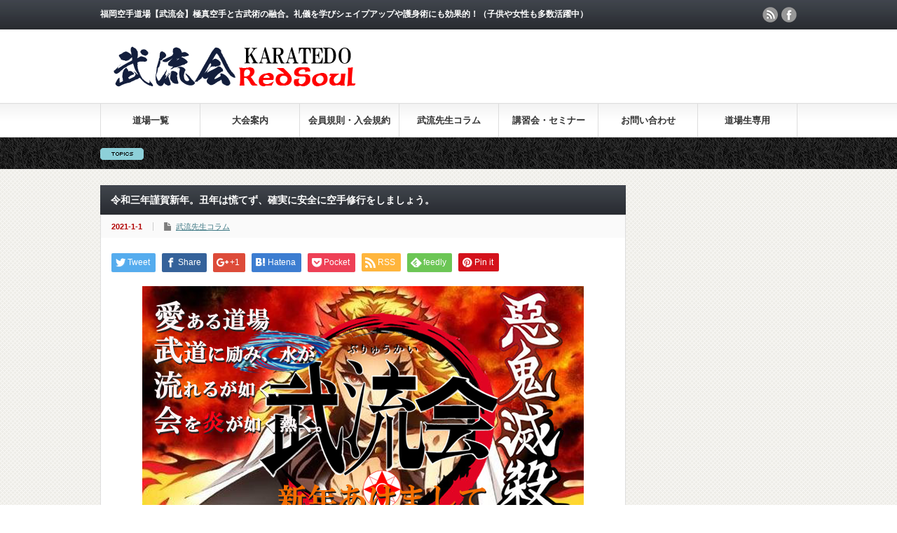

--- FILE ---
content_type: text/html; charset=UTF-8
request_url: http://buryukai.jp/reiwa-3rd-happy-new-year-greetings/
body_size: 9333
content:
<!DOCTYPE html PUBLIC "-//W3C//DTD XHTML 1.1//EN" "http://www.w3.org/TR/xhtml11/DTD/xhtml11.dtd">
<!--[if lt IE 9]><html xmlns="http://www.w3.org/1999/xhtml" class="ie"><![endif]-->
<!--[if (gt IE 9)|!(IE)]><!--><html xmlns="http://www.w3.org/1999/xhtml"><!--<![endif]-->
<head profile="http://gmpg.org/xfn/11">
<meta name="google-site-verification" content="QvMk5FYwv_onS78SHHqgQtce11mIfTZ9EYoyz5M5w7Y" />
<meta http-equiv="Content-Type" content="text/html; charset=UTF-8" />
<meta http-equiv="X-UA-Compatible" content="IE=edge,chrome=1" />
<meta name="viewport" content="width=device-width" />
<title>令和三年謹賀新年。丑年は慌てず、確実に安全に空手修行をしましょう。</title>
<meta name="description" content="新年あけましておめでとうございます。令和二年、2020年は世界狂乱でした！今年は、平和、安全、平穏な年になる事を節に祈念します。" />
<link rel="alternate" type="application/rss+xml" title="福岡 武流会 RSS Feed" href="http://buryukai.jp/feed/" />
<link rel="alternate" type="application/atom+xml" title="福岡 武流会 Atom Feed" href="http://buryukai.jp/feed/atom/" /> 
<link rel="pingback" href="http://buryukai.jp/xmlrpc.php" />


 

<!-- All in One SEO Pack 2.3.4.2 by Michael Torbert of Semper Fi Web Design[604,653] -->
<meta name="description" itemprop="description" content="新年あけましておめでとうございます。今年は、平和、安全、平穏な年になる事を節に祈念。道場では、コロナ禍でも沢山の工夫と道場関係者のご理解とご協力で再開する事が出来ました。今年も暫く続くコロナ対策で道場稽古します。丑年、一歩一歩、慌てず、周りを見ながら確実に道場一丸で前進します。" />

<link rel="canonical" href="http://buryukai.jp/reiwa-3rd-happy-new-year-greetings/" />
<meta property="og:title" content="令和三年謹賀新年。丑年は慌てず、確実に安全に空手修行をしましょう。" />
<meta property="og:type" content="activity" />
<meta property="og:url" content="http://buryukai.jp/reiwa-3rd-happy-new-year-greetings/" />
<meta property="og:image" content="http://buryukai.jp/wp-content/uploads/2020/12/2021new-year.dojo-greetings.png" />
<meta property="og:site_name" content="福岡 武流会" />
<meta property="og:description" content="新年あけましておめでとうございます。今年は、平和、安全、平穏な年になる事を節に祈念。道場では、コロナ禍でも沢山の工夫と道場関係者のご理解とご協力で再開する事が出来ました。今年も暫く続くコロナ対策で道場稽古します。丑年、一歩一歩、慌てず、周りを見ながら確実に道場一丸で前進します。" />
<meta name="twitter:card" content="summary" />
<meta name="twitter:title" content="令和三年謹賀新年。丑年は慌てず、確実に安全に空手修行をしましょう。" />
<meta name="twitter:description" content="新年あけましておめでとうございます。今年は、平和、安全、平穏な年になる事を節に祈念。道場では、コロナ禍でも沢山の工夫と道場関係者のご理解とご協力で再開する事が出来ました。今年も暫く続くコロナ対策で道場稽古します。丑年、一歩一歩、慌てず、周りを見ながら確実に道場一丸で前進します。" />
<meta name="twitter:image" content="http://buryukai.jp/wp-content/uploads/2020/12/2021new-year.dojo-greetings.png" />
<meta itemprop="image" content="http://buryukai.jp/wp-content/uploads/2020/12/2021new-year.dojo-greetings.png" />
<!-- /all in one seo pack -->
<link rel="alternate" type="application/rss+xml" title="福岡 武流会 &raquo; 令和三年謹賀新年。丑年は慌てず、確実に安全に空手修行をしましょう。 のコメントのフィード" href="http://buryukai.jp/reiwa-3rd-happy-new-year-greetings/feed/" />
		<script type="text/javascript">
			window._wpemojiSettings = {"baseUrl":"https:\/\/s.w.org\/images\/core\/emoji\/72x72\/","ext":".png","source":{"concatemoji":"http:\/\/buryukai.jp\/wp-includes\/js\/wp-emoji-release.min.js?ver=4.5.32"}};
			!function(e,o,t){var a,n,r;function i(e){var t=o.createElement("script");t.src=e,t.type="text/javascript",o.getElementsByTagName("head")[0].appendChild(t)}for(r=Array("simple","flag","unicode8","diversity"),t.supports={everything:!0,everythingExceptFlag:!0},n=0;n<r.length;n++)t.supports[r[n]]=function(e){var t,a,n=o.createElement("canvas"),r=n.getContext&&n.getContext("2d"),i=String.fromCharCode;if(!r||!r.fillText)return!1;switch(r.textBaseline="top",r.font="600 32px Arial",e){case"flag":return r.fillText(i(55356,56806,55356,56826),0,0),3e3<n.toDataURL().length;case"diversity":return r.fillText(i(55356,57221),0,0),a=(t=r.getImageData(16,16,1,1).data)[0]+","+t[1]+","+t[2]+","+t[3],r.fillText(i(55356,57221,55356,57343),0,0),a!=(t=r.getImageData(16,16,1,1).data)[0]+","+t[1]+","+t[2]+","+t[3];case"simple":return r.fillText(i(55357,56835),0,0),0!==r.getImageData(16,16,1,1).data[0];case"unicode8":return r.fillText(i(55356,57135),0,0),0!==r.getImageData(16,16,1,1).data[0]}return!1}(r[n]),t.supports.everything=t.supports.everything&&t.supports[r[n]],"flag"!==r[n]&&(t.supports.everythingExceptFlag=t.supports.everythingExceptFlag&&t.supports[r[n]]);t.supports.everythingExceptFlag=t.supports.everythingExceptFlag&&!t.supports.flag,t.DOMReady=!1,t.readyCallback=function(){t.DOMReady=!0},t.supports.everything||(a=function(){t.readyCallback()},o.addEventListener?(o.addEventListener("DOMContentLoaded",a,!1),e.addEventListener("load",a,!1)):(e.attachEvent("onload",a),o.attachEvent("onreadystatechange",function(){"complete"===o.readyState&&t.readyCallback()})),(a=t.source||{}).concatemoji?i(a.concatemoji):a.wpemoji&&a.twemoji&&(i(a.twemoji),i(a.wpemoji)))}(window,document,window._wpemojiSettings);
		</script>
		<style type="text/css">
img.wp-smiley,
img.emoji {
	display: inline !important;
	border: none !important;
	box-shadow: none !important;
	height: 1em !important;
	width: 1em !important;
	margin: 0 .07em !important;
	vertical-align: -0.1em !important;
	background: none !important;
	padding: 0 !important;
}
</style>
<link rel='stylesheet' id='contact-form-7-css'  href='http://buryukai.jp/wp-content/plugins/contact-form-7/includes/css/styles.css?ver=4.4.2' type='text/css' media='all' />
<script type='text/javascript' src='http://buryukai.jp/wp-includes/js/jquery/jquery.js?ver=1.12.4'></script>
<script type='text/javascript' src='http://buryukai.jp/wp-includes/js/jquery/jquery-migrate.min.js?ver=1.4.1'></script>
<link rel='https://api.w.org/' href='http://buryukai.jp/wp-json/' />
<link rel='prev' title='武流会空手道場福岡東地区新体制。子供も大人も歓迎。令和3年は新宮和白道場で発進！' href='http://buryukai.jp/shingu-wajiro-dojo-fukuoka-east-district-new-system-launched/' />
<link rel='next' title='いざ決戦！スーパーチャレンジカップ2021丑之章十二支王座空手道大会' href='http://buryukai.jp/scc2021karatedo-championship-coming-soon/' />
<link rel='shortlink' href='http://buryukai.jp/?p=3228' />
<link rel="alternate" type="application/json+oembed" href="http://buryukai.jp/wp-json/oembed/1.0/embed?url=http%3A%2F%2Fburyukai.jp%2Freiwa-3rd-happy-new-year-greetings%2F" />
<link rel="alternate" type="text/xml+oembed" href="http://buryukai.jp/wp-json/oembed/1.0/embed?url=http%3A%2F%2Fburyukai.jp%2Freiwa-3rd-happy-new-year-greetings%2F&#038;format=xml" />
<link rel="apple-touch-icon" sizes="180x180" href="/wp-content/uploads/fbrfg/apple-touch-icon.png">
<link rel="icon" type="image/png" href="/wp-content/uploads/fbrfg/favicon-32x32.png" sizes="32x32">
<link rel="icon" type="image/png" href="/wp-content/uploads/fbrfg/favicon-16x16.png" sizes="16x16">
<link rel="manifest" href="/wp-content/uploads/fbrfg/manifest.json">
<link rel="mask-icon" href="/wp-content/uploads/fbrfg/safari-pinned-tab.svg" color="#5bbad5">
<link rel="shortcut icon" href="/wp-content/uploads/fbrfg/favicon.ico">
<meta name="msapplication-config" content="/wp-content/uploads/fbrfg/browserconfig.xml">
<meta name="theme-color" content="#ffffff">
<script type="text/javascript" src="http://buryukai.jp/wp-content/themes/gorgeous_tcd013/js/jquery.li-scroller.1.0.js"></script>
<script type="text/javascript">
jQuery(document).ready(function($){
 $("#newslist").liScroll({travelocity: 0.08});
});
</script>


<link rel="stylesheet" href="http://buryukai.jp/wp-content/themes/gorgeous_tcd013/style.css?ver=5.0" type="text/css" />
<link rel="stylesheet" href="http://buryukai.jp/wp-content/themes/gorgeous_tcd013/comment-style.css?ver=5.0" type="text/css" />

<link rel="stylesheet" media="screen and (min-width:641px)" href="http://buryukai.jp/wp-content/themes/gorgeous_tcd013/style_pc.css?ver=5.0" type="text/css" />
<link rel="stylesheet" media="screen and (max-width:640px)" href="http://buryukai.jp/wp-content/themes/gorgeous_tcd013/style_sp.css?ver=5.0" type="text/css" />

<link rel="stylesheet" href="http://buryukai.jp/wp-content/themes/gorgeous_tcd013/japanese.css?ver=5.0" type="text/css" />

<script type="text/javascript" src="http://buryukai.jp/wp-content/themes/gorgeous_tcd013/js/jscript.js?ver=5.0"></script>
<script type="text/javascript" src="http://buryukai.jp/wp-content/themes/gorgeous_tcd013/js/scroll.js?ver=5.0"></script>
<script type="text/javascript" src="http://buryukai.jp/wp-content/themes/gorgeous_tcd013/js/comment.js?ver=5.0"></script>
<script type="text/javascript" src="http://buryukai.jp/wp-content/themes/gorgeous_tcd013/js/rollover.js?ver=5.0"></script>
<!--[if lt IE 9]>
<link id="stylesheet" rel="stylesheet" href="http://buryukai.jp/wp-content/themes/gorgeous_tcd013/style_pc.css?ver=5.0" type="text/css" />
<script type="text/javascript" src="http://buryukai.jp/wp-content/themes/gorgeous_tcd013/js/ie.js?ver=5.0"></script>
<link rel="stylesheet" href="http://buryukai.jp/wp-content/themes/gorgeous_tcd013/ie.css" type="text/css" />
<![endif]-->

<!--[if IE 7]>
<link rel="stylesheet" href="http://buryukai.jp/wp-content/themes/gorgeous_tcd013/ie7.css" type="text/css" />
<![endif]-->

<style type="text/css">
body { font-size:14px; }
</style>

</head>
<body class=" default">

 <div id="header_wrap">
  <div id="header" class="clearfix">

   <!-- site description -->
   <h1 id="site_description">福岡空手道場【武流会】極真空手と古武術の融合。礼儀を学びシェイプアップや護身術にも効果的！（子供や女性も多数活躍中）</h1>

   <!-- logo -->
   <h2 id="logo" style="top:58px; left:14px;"><a href=" http://buryukai.jp/" title="福岡 武流会" data-label="福岡 武流会"><img src="http://buryukai.jp/wp-content/uploads/tcd-w/logo.png?1767754512" alt="福岡 武流会" title="福岡 武流会" /></a></h2>

   <!-- global menu -->
   <a href="#" class="menu_button">menu</a>
   <div id="global_menu" class="clearfix">
    <ul id="menu-%e3%83%98%e3%83%83%e3%83%80%e3%83%bc" class="menu"><li id="menu-item-17" class="menu-item menu-item-type-taxonomy menu-item-object-category menu-item-17"><a href="http://buryukai.jp/category/dojo-list/">道場一覧</a></li>
<li id="menu-item-13" class="menu-item menu-item-type-taxonomy menu-item-object-category menu-item-13"><a href="http://buryukai.jp/category/tournament-information/">大会案内</a></li>
<li id="menu-item-12" class="menu-item menu-item-type-taxonomy menu-item-object-category menu-item-12"><a href="http://buryukai.jp/category/member-rules/">会員規則・入会規約</a></li>
<li id="menu-item-15" class="menu-item menu-item-type-taxonomy menu-item-object-category current-post-ancestor current-menu-parent current-post-parent menu-item-15"><a href="http://buryukai.jp/category/buryu-teacher/">武流先生コラム</a></li>
<li id="menu-item-16" class="menu-item menu-item-type-taxonomy menu-item-object-category menu-item-16"><a href="http://buryukai.jp/category/seminar/">講習会・セミナー</a></li>
<li id="menu-item-21" class="menu-item menu-item-type-post_type menu-item-object-page menu-item-21"><a href="http://buryukai.jp/contact/">お問い合わせ</a></li>
<li id="menu-item-18" class="menu-item menu-item-type-taxonomy menu-item-object-category menu-item-18"><a href="http://buryukai.jp/category/dojo-students-only/">道場生専用</a></li>
</ul>   </div>

   <!-- news ticker -->
      <div id="news_ticker">
       </div>
   
   <!-- social button -->
      <ul id="social_link" class="clearfix">
        <li class="rss"><a class="target_blank" href="http://buryukai.jp/feed/">rss</a></li>
                <li class="facebook"><a class="target_blank" href="https://www.facebook.com/buryukai.jp/">facebook</a></li>
       </ul>
   
   <!-- banner -->
         
  </div><!-- END #header -->
 </div><!-- END #header_wrap -->

 <!-- smartphone banner -->
 
 <div id="contents" class="clearfix">
<div id="main_col">


 <h2 class="headline1" id="page_headline">令和三年謹賀新年。丑年は慌てず、確実に安全に空手修行をしましょう。</h2>

 <div id="content" class="clearfix">

  
    <ul id="single_meta" class="clearfix">
   <li class="date">2021-1-1</li>   <li class="post_category"><a href="http://buryukai.jp/category/buryu-teacher/" rel="category tag">武流先生コラム</a></li>           </ul>
  
  <div class="post clearfix">

   <!-- sns button top -->
      <div style="clear:both;">
   
<!--Type1-->

<div id="share_top1">

 

<div class="sns">
<ul class="type1 clearfix">
<!--Twitterボタン-->
<li class="twitter">
<a href="http://twitter.com/share?text=%E4%BB%A4%E5%92%8C%E4%B8%89%E5%B9%B4%E8%AC%B9%E8%B3%80%E6%96%B0%E5%B9%B4%E3%80%82%E4%B8%91%E5%B9%B4%E3%81%AF%E6%85%8C%E3%81%A6%E3%81%9A%E3%80%81%E7%A2%BA%E5%AE%9F%E3%81%AB%E5%AE%89%E5%85%A8%E3%81%AB%E7%A9%BA%E6%89%8B%E4%BF%AE%E8%A1%8C%E3%82%92%E3%81%97%E3%81%BE%E3%81%97%E3%82%87%E3%81%86%E3%80%82&url=http%3A%2F%2Fburyukai.jp%2Freiwa-3rd-happy-new-year-greetings%2F&via=&tw_p=tweetbutton&related=" onclick="javascript:window.open(this.href, '', 'menubar=no,toolbar=no,resizable=yes,scrollbars=yes,height=400,width=600');return false;"><i class="icon-twitter"></i><span class="ttl">Tweet</span><span class="share-count"></span></a></li>

<!--Facebookボタン-->
<li class="facebook">
<a href="//www.facebook.com/sharer/sharer.php?u=http://buryukai.jp/reiwa-3rd-happy-new-year-greetings/&amp;t=%E4%BB%A4%E5%92%8C%E4%B8%89%E5%B9%B4%E8%AC%B9%E8%B3%80%E6%96%B0%E5%B9%B4%E3%80%82%E4%B8%91%E5%B9%B4%E3%81%AF%E6%85%8C%E3%81%A6%E3%81%9A%E3%80%81%E7%A2%BA%E5%AE%9F%E3%81%AB%E5%AE%89%E5%85%A8%E3%81%AB%E7%A9%BA%E6%89%8B%E4%BF%AE%E8%A1%8C%E3%82%92%E3%81%97%E3%81%BE%E3%81%97%E3%82%87%E3%81%86%E3%80%82" class="facebook-btn-icon-link" target="blank" rel="nofollow"><i class="icon-facebook"></i><span class="ttl">Share</span><span class="share-count"></span></a></li>

<!--Google+ボタン-->
<li class="googleplus">
<a href="https://plus.google.com/share?url=http%3A%2F%2Fburyukai.jp%2Freiwa-3rd-happy-new-year-greetings%2F" onclick="javascript:window.open(this.href, '', 'menubar=no,toolbar=no,resizable=yes,scrollbars=yes,height=600,width=500');return false;"><i class="icon-google-plus"></i><span class="ttl">+1</span><span class="share-count"></span></a></li>

<!--Hatebuボタン-->
<li class="hatebu">
<a href="http://b.hatena.ne.jp/add?mode=confirm&url=http%3A%2F%2Fburyukai.jp%2Freiwa-3rd-happy-new-year-greetings%2F" onclick="javascript:window.open(this.href, '', 'menubar=no,toolbar=no,resizable=yes,scrollbars=yes,height=400,width=510');return false;" ><i class="icon-hatebu"></i><span class="ttl">Hatena</span><span class="share-count"></span></a></li>

<!--Pocketボタン-->
<li class="pocket">
<a href="http://getpocket.com/edit?url=http%3A%2F%2Fburyukai.jp%2Freiwa-3rd-happy-new-year-greetings%2F&title=%E4%BB%A4%E5%92%8C%E4%B8%89%E5%B9%B4%E8%AC%B9%E8%B3%80%E6%96%B0%E5%B9%B4%E3%80%82%E4%B8%91%E5%B9%B4%E3%81%AF%E6%85%8C%E3%81%A6%E3%81%9A%E3%80%81%E7%A2%BA%E5%AE%9F%E3%81%AB%E5%AE%89%E5%85%A8%E3%81%AB%E7%A9%BA%E6%89%8B%E4%BF%AE%E8%A1%8C%E3%82%92%E3%81%97%E3%81%BE%E3%81%97%E3%82%87%E3%81%86%E3%80%82" target="blank"><i class="icon-pocket"></i><span class="ttl">Pocket</span><span class="share-count"></span></a></li>

<!--RSSボタン-->
<li class="rss">
<a href="http://buryukai.jp/feed/" target="blank"><i class="icon-rss"></i><span class="ttl">RSS</span></a></li>

<!--Feedlyボタン-->
<li class="feedly">
<a href="http://feedly.com/index.html#subscription%2Ffeed%2Fhttp://buryukai.jp/feed/" target="blank"><i class="icon-feedly"></i><span class="ttl">feedly</span><span class="share-count"></span></a></li>

<!--Pinterestボタン-->
<li class="pinterest">
<a rel="nofollow" target="_blank" href="https://www.pinterest.com/pin/create/button/?url=http%3A%2F%2Fburyukai.jp%2Freiwa-3rd-happy-new-year-greetings%2F&media=http://buryukai.jp/wp-content/uploads/2020/12/2021new-year.dojo-greetings.png&description=%E4%BB%A4%E5%92%8C%E4%B8%89%E5%B9%B4%E8%AC%B9%E8%B3%80%E6%96%B0%E5%B9%B4%E3%80%82%E4%B8%91%E5%B9%B4%E3%81%AF%E6%85%8C%E3%81%A6%E3%81%9A%E3%80%81%E7%A2%BA%E5%AE%9F%E3%81%AB%E5%AE%89%E5%85%A8%E3%81%AB%E7%A9%BA%E6%89%8B%E4%BF%AE%E8%A1%8C%E3%82%92%E3%81%97%E3%81%BE%E3%81%97%E3%82%87%E3%81%86%E3%80%82"><i class="icon-pinterest"></i><span class="ttl">Pin&nbsp;it</span></a></li>

</ul>
</div>

</div>


<!--Type2-->

<!--Type3-->

<!--Type4-->

<!--Type5-->
   </div>
      <!-- /sns button top -->

         
   <div class="post_image"><img width="630" height="380" src="http://buryukai.jp/wp-content/uploads/2020/12/2021new-year.dojo-greetings.png" class="attachment-large size-large wp-post-image" alt="2021new-year.dojo-greetings" srcset="http://buryukai.jp/wp-content/uploads/2020/12/2021new-year.dojo-greetings.png 630w, http://buryukai.jp/wp-content/uploads/2020/12/2021new-year.dojo-greetings-300x181.png 300w" sizes="(max-width: 630px) 100vw, 630px" /></div>
   <p><strong class="yelloe_hl">新年あけましておめでとうございます。</strong></p>
<p>令和二年、2020年は世界狂乱でした！</p>
<p>今年は、平和、安全、平穏な年になる事を節に祈念します。</p>
<p>道場では、コロナ禍でも沢山の工夫と道場関係者の方々のご理解とご協力でいち早く、再開する事が出来ました。</p>
<p>今年も暫く続くコロナ対策をしつつ、道場稽古をします。</p>
<p><strong class="red_under">丑年という事も有り、一歩一歩、慌てず、周りを見ながら確実に道場一丸で前進して参ります。<br />
</strong><br />
新たな出会いを楽しみにし、道場関係者様、協力団体様と有意義な一年が送れる様に精進します。</p>
<h3 id="heading07">昨年を振り返り、今年に活かす！</h3>
<h5>コロナ禍で施設利用、屋内運動が出来ない時の「青空稽古」</h5>
<div align="center"><img src="http://buryukai.jp/wp-content/uploads/2020/12/2020dojo-memory1.png" alt="" /></div>
<h5>感染予防対策でのイベント開催</h5>
<div align="center"><img src="http://buryukai.jp/wp-content/uploads/2020/12/2020dojo-memory2.png" alt="" /></div>
<h3 id="heading07">新年の各道場紹介</h3>
<h4 id="h4">【当仁道場】毎週月曜日18:30～20:30</h4>
<h5>幼年から小学低学年が多いの道場</h5>
<div align="center"><img src="http://buryukai.jp/wp-content/uploads/2020/12/2021new-year.dojo_.Introduction.tojin-dojo.png" alt="" /></div>
<h4 id="h4">【新宮和白道場】毎週火曜日18:30～20:00</h4>
<h5>未だ少人数で小学生だけの道場</h5>
<div align="center"><img src="http://buryukai.jp/wp-content/uploads/2020/12/2021new-year.dojo_.Introduction.shingu-wajiro-dojo.png" alt="" /></div>
<h4 id="h4">【室見道場】毎週水曜日17:00～18:30</h4>
<h5>小学生初級中級の道場</h5>
<div align="center"><img src="http://buryukai.jp/wp-content/uploads/2020/12/2021new-year.dojo_.Introduction.muromi-dojo.png" alt="" /></div>
<h4 id="h4">【百道道場】毎週水曜日19:00～20:40</h4>
<h5>小学生中級、中学生以上の門下生が頑張ってます。</h5>
<div align="center"><img src="http://buryukai.jp/wp-content/uploads/2020/12/2021new-year.dojo_.Introduction.momochi-dojo.png" alt="" /></div>
<h4 id="h4">【前原道場】毎週木曜日18:30～20:30</h4>
<h5>20名程で幅広い年齢層。小学生、中学生、高校生、一般の門下生が稽古中</h5>
<div align="center"><img src="http://buryukai.jp/wp-content/uploads/2020/12/2021new-year.dojo_.Introduction.maebaru-dojo.png" alt="" /></div>
<h4 id="h4">【前原道場】毎週金曜日19:00～20:30</h4>
<h5>小学生～高校生の門下生で稽古中</h5>
<div align="center"><img src="http://buryukai.jp/wp-content/uploads/2020/12/2021new-year.dojo_.Introduction.akasaka-dojo.png" alt="" /></div>
<h4 id="h4">お近くの武流会空手道場に来て見学や体験をしてみませんか？</h4>
<p><strong class="red_under">女性にもおススメ！<br />
</strong><br />
シェイプアップ効果と護身術が身に付きます。</p>
<p>空手は老若男女問わずに始められます。</p>
<p>全道場、明るい雰囲気なのでお気軽にどうぞ♬</p>
<div class="pinkbox"><strong class="red_under">見学者、体験希望者方へ</strong><br />
道場では「コロナ禍対策稽古」をしています。<br />
来場の際は、本人、同行者のマスクと手袋の着用。手洗いの徹底。飲み物、タオルを必ずご持参ください。<br />
予防対策は、遵守事項で準備をしてお越しください。</div>
<div class="bluebox">武流会は福岡市内（中央区、早良区）、糸島市、粕屋郡新宮町、福岡市東区に6道場ありますので、最寄りの道場にて見学、体験ができます。（要予約）＊問い合わせメール欄にて<br />
<strong class="blue_under">ホームページカテゴリー道場一覧で確認してください。</strong><br />
時間変更をする場合がありますので来場希望の際は、必ずご連絡ください。
</div>
   
         
   <!-- sns button bottom -->
      <div style="clear:both; margin:40px 0 20px;">
   
<!--Type1-->

<div id="share_top1">

 

<div class="sns">
<ul class="type1 clearfix">
<!--Twitterボタン-->
<li class="twitter">
<a href="http://twitter.com/share?text=%E4%BB%A4%E5%92%8C%E4%B8%89%E5%B9%B4%E8%AC%B9%E8%B3%80%E6%96%B0%E5%B9%B4%E3%80%82%E4%B8%91%E5%B9%B4%E3%81%AF%E6%85%8C%E3%81%A6%E3%81%9A%E3%80%81%E7%A2%BA%E5%AE%9F%E3%81%AB%E5%AE%89%E5%85%A8%E3%81%AB%E7%A9%BA%E6%89%8B%E4%BF%AE%E8%A1%8C%E3%82%92%E3%81%97%E3%81%BE%E3%81%97%E3%82%87%E3%81%86%E3%80%82&url=http%3A%2F%2Fburyukai.jp%2Freiwa-3rd-happy-new-year-greetings%2F&via=&tw_p=tweetbutton&related=" onclick="javascript:window.open(this.href, '', 'menubar=no,toolbar=no,resizable=yes,scrollbars=yes,height=400,width=600');return false;"><i class="icon-twitter"></i><span class="ttl">Tweet</span><span class="share-count"></span></a></li>

<!--Facebookボタン-->
<li class="facebook">
<a href="//www.facebook.com/sharer/sharer.php?u=http://buryukai.jp/reiwa-3rd-happy-new-year-greetings/&amp;t=%E4%BB%A4%E5%92%8C%E4%B8%89%E5%B9%B4%E8%AC%B9%E8%B3%80%E6%96%B0%E5%B9%B4%E3%80%82%E4%B8%91%E5%B9%B4%E3%81%AF%E6%85%8C%E3%81%A6%E3%81%9A%E3%80%81%E7%A2%BA%E5%AE%9F%E3%81%AB%E5%AE%89%E5%85%A8%E3%81%AB%E7%A9%BA%E6%89%8B%E4%BF%AE%E8%A1%8C%E3%82%92%E3%81%97%E3%81%BE%E3%81%97%E3%82%87%E3%81%86%E3%80%82" class="facebook-btn-icon-link" target="blank" rel="nofollow"><i class="icon-facebook"></i><span class="ttl">Share</span><span class="share-count"></span></a></li>

<!--Google+ボタン-->
<li class="googleplus">
<a href="https://plus.google.com/share?url=http%3A%2F%2Fburyukai.jp%2Freiwa-3rd-happy-new-year-greetings%2F" onclick="javascript:window.open(this.href, '', 'menubar=no,toolbar=no,resizable=yes,scrollbars=yes,height=600,width=500');return false;"><i class="icon-google-plus"></i><span class="ttl">+1</span><span class="share-count"></span></a></li>

<!--Hatebuボタン-->
<li class="hatebu">
<a href="http://b.hatena.ne.jp/add?mode=confirm&url=http%3A%2F%2Fburyukai.jp%2Freiwa-3rd-happy-new-year-greetings%2F" onclick="javascript:window.open(this.href, '', 'menubar=no,toolbar=no,resizable=yes,scrollbars=yes,height=400,width=510');return false;" ><i class="icon-hatebu"></i><span class="ttl">Hatena</span><span class="share-count"></span></a></li>

<!--Pocketボタン-->
<li class="pocket">
<a href="http://getpocket.com/edit?url=http%3A%2F%2Fburyukai.jp%2Freiwa-3rd-happy-new-year-greetings%2F&title=%E4%BB%A4%E5%92%8C%E4%B8%89%E5%B9%B4%E8%AC%B9%E8%B3%80%E6%96%B0%E5%B9%B4%E3%80%82%E4%B8%91%E5%B9%B4%E3%81%AF%E6%85%8C%E3%81%A6%E3%81%9A%E3%80%81%E7%A2%BA%E5%AE%9F%E3%81%AB%E5%AE%89%E5%85%A8%E3%81%AB%E7%A9%BA%E6%89%8B%E4%BF%AE%E8%A1%8C%E3%82%92%E3%81%97%E3%81%BE%E3%81%97%E3%82%87%E3%81%86%E3%80%82" target="blank"><i class="icon-pocket"></i><span class="ttl">Pocket</span><span class="share-count"></span></a></li>

<!--RSSボタン-->
<li class="rss">
<a href="http://buryukai.jp/feed/" target="blank"><i class="icon-rss"></i><span class="ttl">RSS</span></a></li>

<!--Feedlyボタン-->
<li class="feedly">
<a href="http://feedly.com/index.html#subscription%2Ffeed%2Fhttp://buryukai.jp/feed/" target="blank"><i class="icon-feedly"></i><span class="ttl">feedly</span><span class="share-count"></span></a></li>

<!--Pinterestボタン-->
<li class="pinterest">
<a rel="nofollow" target="_blank" href="https://www.pinterest.com/pin/create/button/?url=http%3A%2F%2Fburyukai.jp%2Freiwa-3rd-happy-new-year-greetings%2F&media=http://buryukai.jp/wp-content/uploads/2020/12/2021new-year.dojo-greetings.png&description=%E4%BB%A4%E5%92%8C%E4%B8%89%E5%B9%B4%E8%AC%B9%E8%B3%80%E6%96%B0%E5%B9%B4%E3%80%82%E4%B8%91%E5%B9%B4%E3%81%AF%E6%85%8C%E3%81%A6%E3%81%9A%E3%80%81%E7%A2%BA%E5%AE%9F%E3%81%AB%E5%AE%89%E5%85%A8%E3%81%AB%E7%A9%BA%E6%89%8B%E4%BF%AE%E8%A1%8C%E3%82%92%E3%81%97%E3%81%BE%E3%81%97%E3%82%87%E3%81%86%E3%80%82"><i class="icon-pinterest"></i><span class="ttl">Pin&nbsp;it</span></a></li>

</ul>
</div>

</div>


<!--Type2-->

<!--Type3-->

<!--Type4-->

<!--Type5-->
   </div>
      <!-- /sns button bottom -->

  </div><!-- END .post -->

  <!-- author info -->
  
  
    <div id="related_post">
   <h3 class="headline3">関連記事</h3>
   <ul class="clearfix">
        <li class="clearfix odd">
     <a class="image" href="http://buryukai.jp/spring2022-recruitment-dojo-students/"><img width="150" height="150" src="http://buryukai.jp/wp-content/uploads/2022/03/r4th.spring.-recruitment.-students-150x150.png" class="attachment-small_size size-small_size wp-post-image" alt="r4th.spring. recruitment. students" srcset="http://buryukai.jp/wp-content/uploads/2022/03/r4th.spring.-recruitment.-students-150x150.png 150w, http://buryukai.jp/wp-content/uploads/2022/03/r4th.spring.-recruitment.-students-120x120.png 120w" sizes="(max-width: 150px) 100vw, 150px" /></a>
     <div class="info">
            <ul class="meta clearfix">
       <li class="date">2022-3-9</li>       <li class="category"><a href="http://buryukai.jp/category/buryu-teacher/" rel="category tag">武流先生コラム</a></li>      </ul>
            <h4 class="title"><a href="http://buryukai.jp/spring2022-recruitment-dojo-students/">2022年、令和4年春。「空手道で成長！挑戦を応援！」道場門下生募集</a></h4>
     </div>
    </li>
        <li class="clearfix even">
     <a class="image" href="http://buryukai.jp/2017-dojo-starting-cheerfully/"><img width="150" height="150" src="http://buryukai.jp/wp-content/uploads/2017/01/2017new-year-tori-150x150.png" class="attachment-small_size size-small_size wp-post-image" alt="2017酉" srcset="http://buryukai.jp/wp-content/uploads/2017/01/2017new-year-tori-150x150.png 150w, http://buryukai.jp/wp-content/uploads/2017/01/2017new-year-tori-120x120.png 120w" sizes="(max-width: 150px) 100vw, 150px" /></a>
     <div class="info">
            <ul class="meta clearfix">
       <li class="date">2017-1-12</li>       <li class="category"><a href="http://buryukai.jp/category/buryu-teacher/" rel="category tag">武流先生コラム</a></li>      </ul>
            <h4 class="title"><a href="http://buryukai.jp/2017-dojo-starting-cheerfully/">2017年酉年、元気に道場始動！</a></h4>
     </div>
    </li>
        <li class="clearfix odd">
     <a class="image" href="http://buryukai.jp/2022summer-planning-endurance-race/"><img width="150" height="150" src="http://buryukai.jp/wp-content/uploads/2022/08/2022summer.endurance.race_-150x150.png" class="attachment-small_size size-small_size wp-post-image" alt="2022summer.endurance.race" srcset="http://buryukai.jp/wp-content/uploads/2022/08/2022summer.endurance.race_-150x150.png 150w, http://buryukai.jp/wp-content/uploads/2022/08/2022summer.endurance.race_-120x120.png 120w" sizes="(max-width: 150px) 100vw, 150px" /></a>
     <div class="info">
            <ul class="meta clearfix">
       <li class="date">2022-8-12</li>       <li class="category"><a href="http://buryukai.jp/category/buryu-teacher/" rel="category tag">武流先生コラム</a></li>      </ul>
            <h4 class="title"><a href="http://buryukai.jp/2022summer-planning-endurance-race/">【2022夏休み企画】GENKIいっぱいに開催！道場持久走大会たい！</a></h4>
     </div>
    </li>
        <li class="clearfix even">
     <a class="image" href="http://buryukai.jp/challenge-karate/"><img width="150" height="150" src="http://buryukai.jp/wp-content/uploads/2016/07/basic-training2015-150x150.png" class="attachment-small_size size-small_size wp-post-image" alt="空手をはじめよう！1" srcset="http://buryukai.jp/wp-content/uploads/2016/07/basic-training2015-150x150.png 150w, http://buryukai.jp/wp-content/uploads/2016/07/basic-training2015-120x120.png 120w" sizes="(max-width: 150px) 100vw, 150px" /></a>
     <div class="info">
            <ul class="meta clearfix">
       <li class="date">2016-7-12</li>       <li class="category"><a href="http://buryukai.jp/category/buryu-teacher/" rel="category tag">武流先生コラム</a></li>      </ul>
            <h4 class="title"><a href="http://buryukai.jp/challenge-karate/">空手をはじめよう！「押忍」【無料体験実施中】</a></h4>
     </div>
    </li>
        <li class="clearfix odd">
     <a class="image" href="http://buryukai.jp/season-karate-challenge2018/"><img width="150" height="150" src="http://buryukai.jp/wp-content/uploads/2018/09/fall.winter-campaign2018-150x150.jpg" class="attachment-small_size size-small_size wp-post-image" alt="fall.winter-campaign2018" srcset="http://buryukai.jp/wp-content/uploads/2018/09/fall.winter-campaign2018-150x150.jpg 150w, http://buryukai.jp/wp-content/uploads/2018/09/fall.winter-campaign2018-120x120.jpg 120w" sizes="(max-width: 150px) 100vw, 150px" /></a>
     <div class="info">
            <ul class="meta clearfix">
       <li class="date">2018-9-3</li>       <li class="category"><a href="http://buryukai.jp/category/buryu-teacher/" rel="category tag">武流先生コラム</a></li>      </ul>
            <h4 class="title"><a href="http://buryukai.jp/season-karate-challenge2018/">運動の季節、空手の季節！さあ！挑戦しよう！</a></h4>
     </div>
    </li>
        <li class="clearfix even">
     <a class="image" href="http://buryukai.jp/lets-cool-karate-fall2020/"><img width="150" height="150" src="http://buryukai.jp/wp-content/uploads/2020/09/2020autumn.recruitment-students-150x150.png" class="attachment-small_size size-small_size wp-post-image" alt="2020autumn.recruitment-students" srcset="http://buryukai.jp/wp-content/uploads/2020/09/2020autumn.recruitment-students-150x150.png 150w, http://buryukai.jp/wp-content/uploads/2020/09/2020autumn.recruitment-students-120x120.png 120w" sizes="(max-width: 150px) 100vw, 150px" /></a>
     <div class="info">
            <ul class="meta clearfix">
       <li class="date">2020-9-27</li>       <li class="category"><a href="http://buryukai.jp/category/buryu-teacher/" rel="category tag">武流先生コラム</a></li>      </ul>
            <h4 class="title"><a href="http://buryukai.jp/lets-cool-karate-fall2020/">冬の為にこの秋は、体内免疫力をアップ！カッコいい空手をしよう！</a></h4>
     </div>
    </li>
       </ul>
  </div>
    
  
    <div id="previous_next_post" class="clearfix">
   <p id="previous_post"><a href="http://buryukai.jp/shingu-wajiro-dojo-fukuoka-east-district-new-system-launched/" rel="prev">武流会空手道場福岡東地区新体制。子供も大人も歓迎。令和3年は新宮和白道場で発進！</a></p>
   <p id="next_post"><a href="http://buryukai.jp/scc2021karatedo-championship-coming-soon/" rel="next">いざ決戦！スーパーチャレンジカップ2021丑之章十二支王座空手道大会</a></p>
  </div>
  
 </div><!-- END #content -->

 <div class="page_navi clearfix">
<p class="back"><a href="http://buryukai.jp/">トップページに戻る</a></p>
</div>

</div><!-- END #main_col -->


<div id="side_col">

 <!-- smartphone banner -->
 
 
           
 
</div>

 </div><!-- END #contents -->

 <a id="return_top" href="#header">ページ上部へ戻る</a>

 <div id="footer_wrap">
  <div id="footer" class="clearfix">

         
   <!-- logo -->
   <div id='footer_logo_text_area'>
<h3 id="footer_logo_text"><a href="http://buryukai.jp/">福岡 武流会</a></h3>
<h4 id="footer_description">福岡空手道場【武流会】極真空手と古武術の融合。礼儀を学びシェイプアップや護身術にも効果的！（子供や女性も多数活躍中）</h4>
</div>

  </div><!-- END #footer -->
 </div><!-- END #footer_wrap -->

 <div id="copyright">
  <p>Copyright &copy;&nbsp; <a href="http://buryukai.jp/">福岡 武流会</a> All rights reserved.</p>
 </div>

  <!-- facebook share button code -->
 <div id="fb-root"></div>
 <script>
 (function(d, s, id) {
   var js, fjs = d.getElementsByTagName(s)[0];
   if (d.getElementById(id)) return;
   js = d.createElement(s); js.id = id;
   js.src = "//connect.facebook.net/ja_JP/sdk.js#xfbml=1&version=v2.5";
   fjs.parentNode.insertBefore(js, fjs);
 }(document, 'script', 'facebook-jssdk'));
 </script>
 
<script type='text/javascript' src='http://buryukai.jp/wp-includes/js/comment-reply.min.js?ver=4.5.32'></script>
<script type='text/javascript' src='http://buryukai.jp/wp-content/plugins/contact-form-7/includes/js/jquery.form.min.js?ver=3.51.0-2014.06.20'></script>
<script type='text/javascript'>
/* <![CDATA[ */
var _wpcf7 = {"loaderUrl":"http:\/\/buryukai.jp\/wp-content\/plugins\/contact-form-7\/images\/ajax-loader.gif","recaptchaEmpty":"\u3042\u306a\u305f\u304c\u30ed\u30dc\u30c3\u30c8\u3067\u306f\u306a\u3044\u3053\u3068\u3092\u8a3c\u660e\u3057\u3066\u304f\u3060\u3055\u3044\u3002","sending":"\u9001\u4fe1\u4e2d ..."};
/* ]]> */
</script>
<script type='text/javascript' src='http://buryukai.jp/wp-content/plugins/contact-form-7/includes/js/scripts.js?ver=4.4.2'></script>
<script type='text/javascript' src='http://buryukai.jp/wp-includes/js/wp-embed.min.js?ver=4.5.32'></script>
</body>
</html>